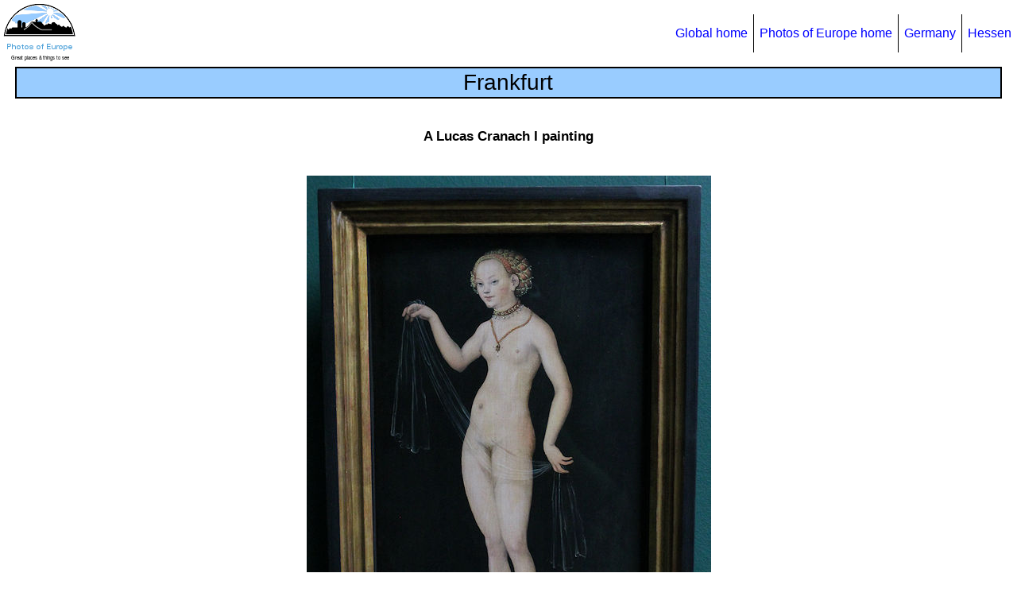

--- FILE ---
content_type: text/html
request_url: https://www.enkiri.com/europe/germany/hessen/frankfurt1826.html
body_size: 1298
content:
<!DOCTYPE html>

<html lang="en">

<head>

<meta charset="utf-8" />
<meta name="author" content="Michel ENKIRI" />
<meta name="keywords"
   content="Germany, trip, Frankfurt, Frankfurt am Main, picture, pic, photo, image, gallery, tourism, Cranach, I, painting, Städel, Museum" />
<meta name="description"
   content="Photos of Frankfurt: A Lucas Cranach I painting" />
<meta name="viewport" content="width=device-width, initial-scale=1.0" />

<link rel="icon" href="/favicon_jct.ico" type="image/png" />

<link rel="stylesheet" type="text/css" href="../../europe_css3.css" />

<link rel="canonical" href="https://www.enkiri.com/europe/germany/hessen/frankfurt1826.html" />

<title>Frankfurt 1826 photo Cranach I painting</title>

</head>

<body>

<div id="bloc_page">

<header>

  <div id="logo">
  <a href="../../europe.html"><img src="../../europe_logo.png" alt="Logo/Photos of Europe homepage" /></a>
  </div>

  <nav>
    <ul>
      <li><a href="../../../index.html">Global home</a></li>
      <li><a href="../../europe.html">Photos of Europe home</a></li>
      <li><a href="../germany.html">Germany</a></li>
      <li><a href="hessen.html">Hessen</a></li>
    </ul>
  </nav>

</header>

<section class="section_sujet_photo">

  <h1>Frankfurt</h1>

  <h2>A Lucas Cranach I painting</h2>

  <a href="frankfurt1827.html">
  <picture>
    <source media="(max-width:370px)" srcset="frankfurt1826_low.jpg">
    <source media="(max-width:650px)" srcset="frankfurt1826_medium.jpg">
	<img class="imgnor" src="frankfurt1826.jpg" alt="Lucas Cranach I painting" />
  </picture>
  </a>

</section>

<footer>

  <div id="footer_links">
  <p>
  <a href="hessen.html">Hessen</a>&nbsp;&nbsp;&#124;&nbsp;
  <a href="../germany.html">Germany</a>&nbsp;&nbsp;&#124;&nbsp;
  <a href="../../europe.html">Photos of Europe</a>&nbsp;&nbsp;&#124;&nbsp;
  <a href="../../../index.html">Home</a>
  </p>
  </div>

  <div id="copyright_date">
  <p>
  Update <!--webbot bot="Timestamp" S-Type="EDITED" S-Format="%Y-%m-%d" startspan -->2025-12-12<!--webbot bot="Timestamp" endspan i-checksum="12086" -->
&nbsp;&nbsp;&nbsp;Copyright © Michel ENKIRI 
  <script>
  DMY = new Date(); Y = DMY.getFullYear(); document.write("1998-" + Y);
  </script>
  </p>
  </div>

  <div id="social_buttons">
  <script>
  (function() {
  document.write('<fb:like width="20" layout="button_count"></fb:like>');
  var s = document.createElement('SCRIPT'), s1 = document.getElementsByTagName('SCRIPT')[0];
  s.type = 'text/javascript';
  s.async = true;
  s.src = 'https://connect.facebook.net/en_US/all.js#xfbml=1';
  s1.parentNode.insertBefore(s, s1);
  })();
  </script>
  <script>
  var fileName = document.location.href;
  var rootName = document.location.hostname;
  var protocolName = document.location.protocol;
  var imageFBShare = protocolName + "//" + rootName + "/fb_share.jpg";
  document.write('<a href="https://www.facebook.com/sharer.php?u=' + fileName + '"><img src="' + imageFBShare + '" alt="FB Share" /></a>');
  </script>
  </div>

</footer>

</div>

</body>

</html>